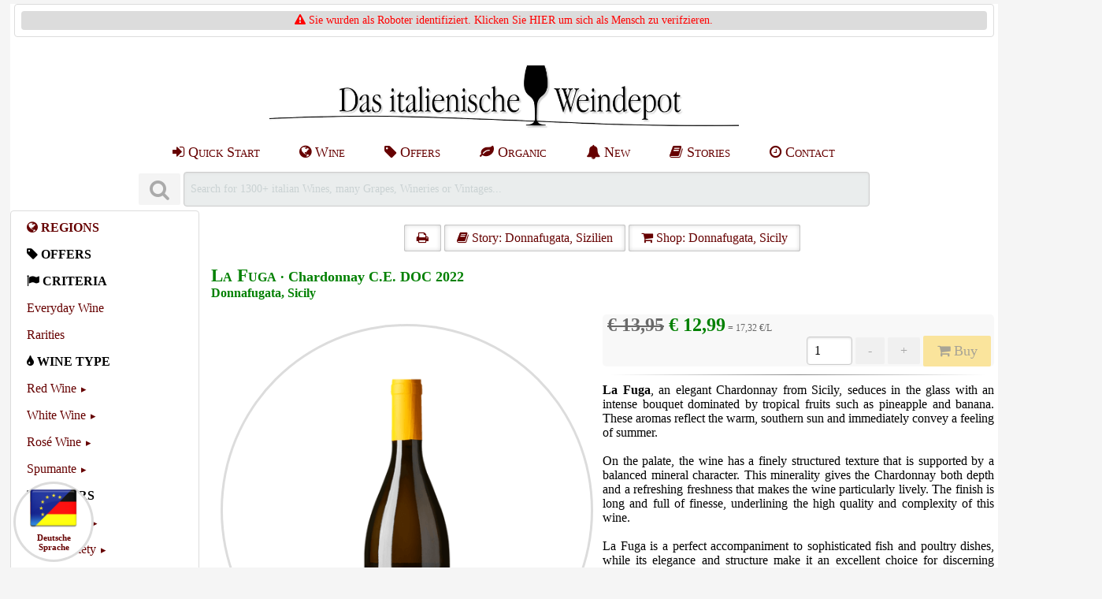

--- FILE ---
content_type: text/html; charset=utf-8
request_url: https://www.gerardo.de/en/wein/donnafugata/chardonnay-la-fuga--.php
body_size: 11826
content:
<!DOCTYPE html>
<html lang="en">
	<head>
		<title>&acute;La Fuga&acute; &middot; Chardonnay C.E. DOC 2022 buy at Gerardo [en]</title>
<meta name="DESCRIPTION" content="La Fuga &middot; Chardonnay C.E. DOC 2022 | Donnafugata, Sizilien Buy wine from Italy online at Das italienische Weindepot: 1,200+ top wines, prosecco,...">
<meta name="author" content="Tobias Strunz">
<meta name="generator" content="Tobias Strunz">
<meta name="viewport" content="width=device-width, initial-scale=1.0">
<meta name="revisit-after" content="5 days">
<meta name="cache-control" content="no-cache">
<meta name="distributon" content="global">
<meta name="copyright" content="Tobias Strunz, Das italienische Weindepot (www.gerardo.de)">
<meta name="page-topic" content="Wein, Italien, Shop, Versand, Gerardo, Prosecco, Grappa, Olivenoel">
<meta name="expires" content="-1">
<meta http-equiv="content-type" content="text/html; charset=UTF-8">
<meta name="language" content="en">
<meta name="ROBOTS" content="INDEX, FOLLOW">
<link rel="alternate" hreflang="de" href="https://www.gerardo.de/wein/donnafugata/chardonnay-la-fuga--.php">
<link rel="alternate" hreflang="en" href="https://www.gerardo.de/en/wein/donnafugata/chardonnay-la-fuga--.php">
<link rel="canonical" href="https://www.gerardo.de/en/wein/donnafugata/chardonnay-la-fuga--.php">
<link rel="P3Pv1" href="/w3c/p3p.xml">
<link rel="preload font" href="/pages/css/font-awesome/fonts/fontawesome-webfont.woff2?v=4.7.0" as="font" type="font/woff2" crossorigin> 
<link rel="preload" href="/pages/css/pure-min.css" as="style">
<link rel="preload" href="/pages/css/font-awesome/css/font-awesome.min.css" as="style">
<link rel="preload" href="/pages/css/iwd_style.min.css" as="style">
<link rel="preload" href="/pages/javascript/iwd_script.min.js" as="script">
<link rel="stylesheet" href="/pages/css/pure-min.css">
<link rel="stylesheet" href="/pages/css/font-awesome/css/font-awesome.min.css">
<link rel="stylesheet" href="/pages/css/iwd_style.min.css" type="text/css">
<script nonce="675cbc03a2c4309936ae356df74b8234" src="/pages/javascript/iwd_script.min.js"></script>
<link rel="stylesheet" href="/pages/css/grids-responsive-min.css" type="text/css">
<link rel="apple-touch-icon" href="/apple-touch-icon.png"/><link rel="apple-touch-icon" href="/apple-touch-icon-precomposed.png"/><link rel="SHORTCUT ICON" href="/favicon.ico">
<script type="application/ld+json">
{
      "@context": "https://schema.org/",
      "@type": "AggregateRating",
      "ratingValue": "4.9854266030737",
      "bestRating": "5",
      "ratingCount": "3774",
      "itemReviewed": {
        	"@type": "LocalBusiness",
        	"@id": "https://www.gerardo.de",
        	"name": "Das italienische Weindepot, Tobias Gerhard Strunz",
        	"url": "https://www.gerardo.de",
        	"priceRange": "$",
        	"telephone": "+49 (0)8802 - 906005",
      	"address": {
        		"@type": "PostalAddress",
        		"streetAddress": "Weidenstr. 2a",
        		"addressLocality": "Huglfing",
        		"postalCode": "82386",
        		"addressCountry": "DE" }
      	}
      }
}
</script>

	</head>
	<body>
		<div id="wrapper">
			<header>
				<div class="pure-g tb iwd-print"><div class="pure-u-24-24 th"><span style="color: red;"><i class="fa fa-warning fa-1x"></i></span><a href="https://www.gerardo.de?nobot=1"><font color="red"> Sie wurden als Roboter identifiziert. Klicken Sie HIER um sich als Mensch zu verifzieren.</font></a></div></div><br><a href="https://www.gerardo.de/en/#top"><img src="https://www.gerardo.de/media/images/logo/weindepot_logo.jpg"   srcset="" title="Das italienische Weindepot" id="" alt="Das italienische Weindepot" class="logo-image"  width="564"  height="87">
</a>
<br>
<div class="pure-menu pure-menu-horizontal hidemedium" style="overflow:hidden;">
<ul class="pure-menu-list" style="margin:auto;">
<li class="pure-menu-item tab1"><a title="Schnelleinstieg" href="https://www.gerardo.de/en/aktion/alltagswein.php" class="pure-menu-link"><i class="fa fa-sign-in"></i> Quick Start</a></li>
<li class="pure-menu-item tab1"><a title="Wein aus Italien" href="https://www.gerardo.de/en/region/italien.php" class="pure-menu-link"><i class="fa fa-globe"></i> Wine</a></li>
<li class="pure-menu-item tab1"><a title="Wein Angebote" href="https://www.gerardo.de/en/angebote/wein-angebote.php" class="pure-menu-link"><i class="fa fa-tag"></i> Offers</a></li>
<li class="pure-menu-item tab1"><a title="Bio Wein" href="https://www.gerardo.de/en/bio/bio-wein.php" class="pure-menu-link"><i class="fa fa-leaf"></i> Organic</a></li>
<li class="pure-menu-item tab1"><a title="Neues" href="https://www.gerardo.de/en/info/news.php" class="pure-menu-link"><i class="fa fa-bell"></i> New</a></li>
<li class="pure-menu-item tab1"><a title="Stories" href="https://www.gerardo.de/en/blog/index.php" class="pure-menu-link"><i class="fa fa-book"></i> Stories</a></li>
<li class="pure-menu-item tab1"><a title="Kontakt" href="https://www.gerardo.de/en/info/kontakt.php" class="pure-menu-link"><i class="fa fa-clock-o"></i> Contact</a></li>
</ul>
</div>
<div style="margin: 0 auto; padding: 5px;"><form class="pure-form" style="display: inline;" accept-charset="UTF-8" method="get" action="/info/suchergebnis.php" onsubmit="searchShowResult();"><dfn class="tooltip" data-tooltip="SEARCH
As search term enter wine name, winery, grape variety or region in whole or in part. Please note the spelling.

&middot; You will get the best results with single search terms (e.g. Cabernet, Pfefferer, Lugana...)

&middot; It is sufficient to enter the first letters of a wine, winery or grape variety.

&middot; We will also suggest categories matching your search (e.g. the overview page of a winery)."><button disabled type="submit" aria-label="Suchen" class="button-small pure-button"><i class="fa fa-search fa-2x"></i></button>&nbsp;</dfn><input class="iwd-search-form-input" autocomplete="off" aria-label="Suchen" maxlength="250" name="s" id="searchslot" tabindex="0" label="searchslot" disabled onkeyup="searchShowResult('en');" value="Search for 1300+ italian Wines, many Grapes, Wineries or Vintages..." onfocus="searchClearResult();" ></form><div id="livesearch" class="search-live" tabindex="1"></div></div>
			</header>
			<nav>
				<div id="nav" class="t8"><div class="pure-menu custom-restricted-width">
<ul class="pure-menu-list c-black">
<li class="pure-menu-item "><a href="https://www.gerardo.de/en/region/index.php" title="Regions" class="pure-menu-link c-black"><i class="fa fa-globe "></i>&nbsp;<span style="font-weight: bold;">REGIONS</span></a></li>
<ul class="pure-menu-children t8">
</ul>
</li>
<li class="pure-menu-item "><span class="pure-menu-link c-black"><i class="fa fa-tag "></i>&nbsp;<span style="font-weight: bold;">OFFERS</span></span></li>
<ul class="pure-menu-children t8">
</ul>
</li>
<li class="pure-menu-item "><span class="pure-menu-link c-black"><i class="fa fa-flag "></i>&nbsp;<span style="font-weight: bold;">CRITERIA</span></span></li>
<li class="pure-menu-item "><a href="https://www.gerardo.de/en/aktion/alltagswein.php" title="Everyday Wine" class="pure-menu-link c-black">Everyday Wine</a></li>
<li class="pure-menu-item "><a href="https://www.gerardo.de/en/aktion/wein-raritaeten.php" title="Rarities" class="pure-menu-link c-black">Rarities</a></li>
<li class="pure-menu-item "><span class="pure-menu-link c-black"><i class="fa fa-tint "></i>&nbsp;<span style="font-weight: bold;">WINE TYPE</span></span></li>
<li class="pure-menu-item pure-menu-has-children pure-menu-allow-hover ">
<a href="https://www.gerardo.de/en/rotwein/index.php" title="Red Wine" class="pure-menu-link c-black">Red Wine</a>
<ul class="pure-menu-children t8">
</ul>
</li>
<li class="pure-menu-item pure-menu-has-children pure-menu-allow-hover ">
<a href="https://www.gerardo.de/en/weisswein/index.php" title="White Wine" class="pure-menu-link c-black">White Wine</a>
<ul class="pure-menu-children t8">
</ul>
</li>
<li class="pure-menu-item pure-menu-has-children pure-menu-allow-hover ">
<a href="https://www.gerardo.de/en/rosato/index.php" title="Ros&eacute; Wine" class="pure-menu-link c-black">Ros&eacute; Wine</a>
<ul class="pure-menu-children t8">
</ul>
</li>
<li class="pure-menu-item pure-menu-has-children pure-menu-allow-hover ">
<a href="https://www.gerardo.de/en/spumante/index.php" title="Spumante" class="pure-menu-link c-black">Spumante</a>
<ul class="pure-menu-children t8">
</ul>
</li>
<ul class="pure-menu-children t8">
</ul>
</li>
<li class="pure-menu-item "><span class="pure-menu-link c-black"><i class="fa fa-filter "></i>&nbsp;<span style="font-weight: bold;">FILTERS</span></span></li>
<li class="pure-menu-item pure-menu-has-children pure-menu-allow-hover ">
<a href="https://www.gerardo.de/en/preis/index.php" title="Price Range" class="pure-menu-link c-black">Price Range</a>
<ul class="pure-menu-children t8">
</ul>
</li>
<li class="pure-menu-item pure-menu-has-children pure-menu-allow-hover ">
<a href="https://www.gerardo.de/en/rebsorte/index.php" title="Grape Variety" class="pure-menu-link c-black">Grape Variety</a>
<ul class="pure-menu-children t8">
</ul>
</li>
<li class="pure-menu-item pure-menu-has-children pure-menu-allow-hover ">
<a href="https://www.gerardo.de/en/klassiker/index.php" title="Wine Classics" class="pure-menu-link c-black">Wine Classics</a>
<ul class="pure-menu-children t8">
</ul>
</li>
<li class="pure-menu-item pure-menu-has-children pure-menu-allow-hover ">
<a href="https://www.gerardo.de/en/jahrgang/index.php" title="Vintage" class="pure-menu-link c-black">Vintage</a>
<ul class="pure-menu-children t8">
</ul>
</li>
<li class="pure-menu-item pure-menu-has-children pure-menu-allow-hover ">
<a href="https://www.gerardo.de/en/bio/index.php" title="Organic Wine" class="pure-menu-link c-black">Organic Wine</a>
<ul class="pure-menu-children t8">
</ul>
</li>
<li class="pure-menu-item pure-menu-has-children pure-menu-allow-hover ">
<a href="https://www.gerardo.de/en/geschmack/index.php" title="Taste" class="pure-menu-link c-black">Taste</a>
<ul class="pure-menu-children t8">
</ul>
</li>
<li class="pure-menu-item "><span class="pure-menu-link c-black"><i class="fa fa-arrows-v "></i>&nbsp;<span style="font-weight: bold;">FORMATS</span></span></li>
<li class="pure-menu-item "><a href="https://www.gerardo.de/en/magnum/literflasche.php" title="Litre bottles" class="pure-menu-link c-black">Litre bottles</a></li>
<li class="pure-menu-item "><a href="https://www.gerardo.de/en/magnum/index.php" title="Magnum bottles" class="pure-menu-link c-black">Magnum bottles</a></li>
<li class="pure-menu-item "><span class="pure-menu-link c-black"><i class="fa fa-gift "></i>&nbsp;<span style="font-weight: bold;">PRESENTS</span></span></li>
<li class="pure-menu-item "><a href="https://www.gerardo.de/en/geschenke/gutscheine.php" title="Gift Vouchers" class="pure-menu-link c-black">Gift Vouchers</a></li>
<li class="pure-menu-item pure-menu-has-children pure-menu-allow-hover ">
<a href="https://www.gerardo.de/en/geschenke/index.php" title="Presents" class="pure-menu-link c-black">Presents</a>
<ul class="pure-menu-children t8">
</ul>
</li>
<ul class="pure-menu-children t8">
</ul>
</li>
<li class="pure-menu-item "><span class="pure-menu-link c-black"><i class="fa fa-cutlery "></i>&nbsp;<span style="font-weight: bold;">DELICACIES</span></span></li>
<li class="pure-menu-item pure-menu-has-children pure-menu-allow-hover ">
<a href="https://www.gerardo.de/en/feinkost/index.php" title="Delicacies" class="pure-menu-link c-black">Delicacies</a>
<ul class="pure-menu-children t8">
</ul>
</li>
<li class="pure-menu-item "><a href="https://www.gerardo.de/en/olio/index.php" title="Oliven&ouml;l" class="pure-menu-link c-black">Oliven&ouml;l</a></li>
<li class="pure-menu-item "><a href="https://www.gerardo.de/en/aceto/index.php" title="Aceto Balsamico" class="pure-menu-link c-black">Aceto Balsamico</a></li>
<li class="pure-menu-item "><a href="https://www.gerardo.de/en/grappa/index.php" title="DISTILLATES" class="pure-menu-link c-black"><i class="fa fa-tint "></i>&nbsp;<span style="font-weight: bold;">DISTILLATES</span></a></li>
<ul class="pure-menu-children t8">
</ul>
</li>
<ul class="pure-menu-children t8">
</ul>
</li>
</ul>
</div>
<br>
<div class="center"><dfn class="tooltip" data-tooltip="CUSTOMER ORIENTED
We stand for the freshness and quality of our products. However, we also know that occasional complaints are unavoidable.

&middot;The satisfaction of our customers is of utmost importance to us. Therefore, we make every effort to solve any trouble as quickly as possible and to your satisfaction in an accommodating and uncomplicated manner.

&middot;Our customers enjoy an extended right of withdrawal of 2 months.

&middot;We solve any complaints quickly and without complications."><img src="https://www.gerardo.de/media/images/badges/badge_garantie.png" alt="Kundenorientiert" loading="lazy" width="84" height="84"></dfn>&nbsp;<dfn class="tooltip" data-tooltip="45+ YEARS ON THE MARKET
The Italian Wine Depot has been specializing in the trade of wine, spirits and delicatessen from Italy since 1978. We enjoy an excellent reputation among our customers and producers.

Customer service, goodwill, reliability, speed of delivery and safe packaging have been our strengths for decades."><img src="https://www.gerardo.de/media/images/badges/badge_45_jahre.png" alt="45+ Jahre am Markt" loading="lazy" width="84" height="84"></dfn></div><div class="center"><dfn class="tooltip" data-tooltip="HIGH SECURITY
A strict security code guarantees our customers the greatest possible protection when shopping online and complies with the European Data Protection Regulation (DS-GVO) and German data protection law.

&middot; Our website is fully SSL secured (True Business ID). Data transmission is encrypted to our registered and validated company.

&middot; We use only functional cookies, do not integrate any third-party program code and never share your personal data (only for the purpose of order processing).

&middot; All input forms as well as form data are tamper-proof. Shopping carts are securely managed on the server side.

&middot; We store only a minimum of personal data."><img src="https://www.gerardo.de/media/images/badges/badge_sicher.png" alt="100% Sicherheit" loading="lazy" width="84" height="84"></dfn>&nbsp;<dfn class="tooltip" data-tooltip="EASY TO USE
We deliberately set on a clear and simple online store which is easy to handle:

&middot; Use the search function to search for wines, wineries, grape varieties or vintages.

&middot; The navigation menu also allows you to browse through the offer, filtered and sorted by regions, wineries, offers, vintages and price ranges.

&middot; The registration for new customers is compact and clear. The data collected has been reduced to a minimum. You can choose to ship to a different address, select different payment methods and any additional options.

&middot; Regular customers register by email address and shipping is basically to your stored home address. You can also specify another address and switch between them.

&middot; We deliberately avoid complicated additional functions to keep the process as simple as possible. This increases clarity and data security - because it's all about good wine!"><img src="https://www.gerardo.de/media/images/badges/badge_einfach.png" alt="Einfache Bedienung" loading="lazy" width="84" height="84"></dfn></div><div class="center"><dfn class="tooltip" data-tooltip="The Italian Wine Depot operates a climate-controlled wine warehouse:

&middot; We keep an extensive and well stocked wine inventory for our customers. All products displayed in the online store are available for delivery.

&middot; Our wines are stored year-round in a climate-controlled environment.

&middot; The wines are stored vibration-free and protected from sunlight.

&middot; You can visit us and our wine warehouse and see for yourself our expertise, storage conditions and wine selection on site."><img src="https://www.gerardo.de/media/images/badges/badge_temperature.png" alt="Klimatisiertes Lager" loading="lazy" width="84" height="84"></dfn>&nbsp;<dfn class="tooltip" data-tooltip="RESOURCE FRIENDLY SHIPPING
We are committed to resources protection in the mail order business:

&middot; We do not send large packages but divide your shipment into several, smaller packages. This makes handling easier for our customers and parcel service providers alike.

&middot; Our packages are delivered at the highest possible speed. This prevents long transit times for the high-quality contents.

&middot; Our packages are assembled using as much recycled material as possible."><img src="https://www.gerardo.de/media/images/badges/badge_box.png" alt="Nachhaltiger Versand" loading="lazy" width="84" height="84"></dfn></div></div>

			</nav>
			<article>
				<div itemscope itemtype="http://schema.org/Product">
<meta itemprop="name" content="&acute;La Fuga&acute; &middot; Chardonnay C.E. DOC 2022" />
<meta itemprop="image" content="https://www.gerardo.de/media/product_icons/donnafugata/iwd_donnafugata_la_fugha.png" />
<meta itemprop="description" content="La Fuga, ein eleganter Chardonnay aus Sizilien, verführt im Glas mit einem intensiven Bouquet, das von tropischen Früchten wie Ananas und Banane dominiert wird. Diese Aromen spiegeln die warme, südliche Sonne wider und vermitteln sofort ein Gefühl von Sommer.Am Gaumen zeigt sich der Wein mit einer fein strukturierten Textur, die durch einen ausgewogenen mineralischen Charakter unterstützt wird. Diese Mineralität verleiht dem Chardonnay sowohl Tiefe als auch eine erfrischende Frische, die den Wein besonders lebendig macht. Der Abgang ist lang und finessenreich, was die hohe Qualität und Komplexität dieses Weins unterstreicht.La Fuga ist ein perfekter Begleiter für gehobene Fisch- und Geflügelgerichte, wobei seine Eleganz und Struktur ihn zu einer ausgezeichneten Wahl für anspruchsvolle Gaumen machen. - &acute;Gerardo&acute;" />
<span itemprop="brand" itemtype="https://schema.org/Brand" itemscope/>
<meta itemprop="name" content="Donnafugata, Sizilien" />
</span>
<meta itemprop="itemCondition" content="http://schema.org/NewCondition"/>
<meta itemprop="sku" content="1905860386" />
<meta itemprop="aggregateRating" content="" />
<meta itemprop="review" content="" />
<meta itemprop="gtin" content="8000852005361" />
<span itemprop="offers" itemscope itemtype="http://schema.org/Offer">
<meta itemprop="price" content="12.99" />
<meta itemprop="priceCurrency" content="EUR" />
<meta itemprop="priceValidUntil" content="2026-11-10" />
<meta itemprop="availability" content="http://schema.org/InStock"/>
<meta itemprop="url" content="https://www.gerardo.de/en/wein/donnafugata/chardonnay-la-fuga--.php" />
</span></div><div style="float:left; text-align:justify;">
<div class="iwd-print" style="text-align:center;"><br>
<a class="pure-button pure-button-active  " href="javascript:window.print()"    title=""><i class="fa fa-print"></i> </a> <a class="pure-button pure-button-active  " href="https://www.gerardo.de/en/wein/donnafugata/index.php"    title=""><i class="fa fa-book"></i> Story: Donnafugata, Sizilien</a> <a class="pure-button pure-button-active  " href="https://www.gerardo.de/en/weingut/donnafugata.php"    title=""><i class="fa fa-shopping-cart"></i> Shop: Donnafugata, Sicily</a> </div>
<br>

<h1><span style="font-weight: bold; color: green;"><span style="font-variant: small-caps; font-size: 125%;">La Fuga</span> &middot; Chardonnay C.E. DOC 2022</span></h1>
<br><span class="hidesmall" style="font-weight: bold; color: green;"><a href="https://www.gerardo.de/en/weingut/donnafugata.php" title="Donnafugata, Sicily" style="font-weight: bold; color: green;">Donnafugata, Sicily</a></span><br><br>
<div class="pure-g"><div class="pure-u-1 pure-u-md-1-2"><div class="detail-icon-container" onmousedown='return false;' onselectstart='return false;' oncontextmenu='return false;'><div class="detail-circle"><img src="https://www.gerardo.de/media/product_icons_google/donnafugata/iwd_donnafugata_la_fugha.png"   srcset="" title="&acute;La Fuga&acute; &middot; Chardonnay C.E. DOC 2022, Donnafugata, Sicily" id="product0" alt="&acute;La Fuga&acute; &middot; Chardonnay C.E. DOC 2022, Donnafugata, Sicily" class="detail-image "  width="512"  height="512">
</div></div></div><div class="pure-u-1 pure-u-md-1-2"><div style="width:100%; min-height:40px; background-color:#F8F8F8; border-radius:5px;"><span><span class="pricetag-big" style="color: green;">&nbsp;<span style="text-decoration: line-through; color:#696969;">&euro; 13,95</span> <b><span >&euro; 12,99</span></b><span class="pricetag-small"> =  17,32 &euro;/L</span></span></span><span class="iwd-print">
<form class="pure-form" action="/en/wein/donnafugata/chardonnay-la-fuga--.php#0_anchor"" method="post" name="productform" style="text-align:right; vertical-align: middle;">
<input type="hidden" name="rti" value="600114758"><input type="hidden" name="pnm" value="&acute;La Fuga&acute; &middot; Chardonnay C.E. DOC 2022"><input type="hidden" name="put" value="Donnafugata, Sicily"><input type="hidden" name="ptp" value="4"><input type="hidden" name="pcl" value="22"><input type="hidden" name="pli" value="donnafugata/chardonnay-la-fuga--"><input type="hidden" name="pim" value="donnafugata/iwd_donnafugata_la_fugha.png"><input type="hidden" name="plm" value="120"><input type="hidden" name="pp1" value="12.99"><input type="hidden" name="pp2" value="0"><input type="hidden" name="pp3" value="0"><input type="hidden" name="pp4" value="0"><input type="hidden" name="pp5" value="0"><input type="hidden" name="vbc" value="0"><input type="hidden" name="pwt" value="750"><input type="number" aria-label="Anzahl" inputmode="numeric" id="addToCart0" name="pam" min="1" max="120" step="1" value="1" autocomplete="off"><input type="hidden" name="action" value="">&nbsp;<button type='button' onClick='removeFromCart("addToCart0", 1);' class="pure-button  " disabled > -</button>&nbsp;<button type='button' onClick='addToCart("addToCart0", 1, 120);' class="pure-button  " disabled > +</button><input type="hidden" name="cks" value="dd1d">&nbsp;<button class="pure-button button-buy button-large" onclick="this.form.action.value = this.value"  disabled name="Kaufen" aria-label="Kaufen" value="In den Warenkorb"><i class="fa fa-shopping-cart"></i> Buy</button>&nbsp;</form>
</span>
</div><hr><span  onmousedown='return false;' onselectstart='return false;' oncontextmenu='return false;'><b>La Fuga</b>, an elegant Chardonnay from Sicily, seduces in the glass with an intense bouquet dominated by tropical fruits such as pineapple and banana. These aromas reflect the warm, southern sun and immediately convey a feeling of summer.<br><br>On the palate, the wine has a finely structured texture that is supported by a balanced mineral character. This minerality gives the Chardonnay both depth and a refreshing freshness that makes the wine particularly lively. The finish is long and full of finesse, underlining the high quality and complexity of this wine.<br><br>La Fuga is a perfect accompaniment to sophisticated fish and poultry dishes, while its elegance and structure make it an excellent choice for discerning palates. - <span style="font-variant: small-caps; font-size: 100%; color: #4d4d4d;">Gerardo</span> <span style="font-variant: small-caps; font-size: 50%; color: #4d4d4d;">[TS10/23]</span></span><div class="iwd-print"><br><i class="fa fa-info-circle"></i><i> The vintage in the product title text is binding.</i><br><i class="fa fa-info-circle "></i> <i>The strike price shows the lowest price of the last 30 days.</i><br><br></div></div></div><table width="100%" class="pure-table pure-table-horizontal product-table infotag iwd-print" style="overflow-x:scroll; text-align:center;" ><tbody><tr><td><i class="fa fa-arrows-v "></i> 0,75-L</td><td>Price incl. VAT (DE)</td><td>&nbsp;<dfn class="tooltip" data-tooltip="SHIPPING
One flat shipping rate per order, regardless of merchandise value or quantity.
&middot; Safe & Clean Packed.
&middot; Shipping is in small packages.
&middot; Delivery within 3-8 working days (EU).
&middot; Delivery within 2-4 working days (DE).
(From receipt of order or payment in advance)"><i class="fa fa-truck fa-lg" style="color: #8A0808;"></i></dfn>&nbsp;plus <a href="/en/info/versand.php" rel="nofollow">Shipping</a></td><td>&nbsp;<dfn class="tooltip" data-tooltip="CONTAINS SULPHITES
Sulphites are naturally present in every wine in small amounts. They are also added during winemaking to prevent the wine from fermenting and turning into vinegar. Sulfites are sulfur compounds and have an antioxidant and antimicrobial effect."><i class="fa fa-plus-circle fa-lg" style="color: #8A0808;"></i></dfn>&nbsp;contains Sulfites</td><td>&nbsp;<dfn class="tooltip" data-tooltip="ENJOY ALCOHOL IN MODERATION
Alcohol should always be enjoyed in moderation. Our wines are valuable natural products where enjoyment and the appreciation of a high-quality drink are in the foreground, not the intoxicating effect. We sell alcohol exclusively to persons of legal age."><i class="fa fa-tint fa-lg" style="color: #8A0808;"></i></dfn>&nbsp; <a href='https://www.gerardo.de/en//blog/weindepot/massvoller-alkoholkonsum.php' rel='nofollow'>13,5 % Vol.</a></td><td>&nbsp;<dfn class="tooltip" data-tooltip="AIR CONDITIONED STORAGE
Our products are stored
in a climate-controlled environment all year round."><i class="fa fa-thermometer-1 fa-lg" style="color: #8A0808;"></i></dfn>&nbsp;</td><td><span style="color:green"><i class="fa fa-check fa-lg"></i> in stock</span></td></tr></tbody></table><br><span class="iwd-print">
<img class="iwd-teaser pure-img" src="https://www.gerardo.de/media/teaser/weingut/teaser_weingut_donnafugata.jpg" alt="&acute;La Fuga&acute; &middot; Chardonnay C.E. DOC 2022">
<span class="s3" style="float: right;">&#169; <a href="http://www.donnafugata.it" target="_blank" rel="nofollow">www.donnafugata.it</a></span><br><br></span>
<div class="pure-u-1 iwd-print"><div class="j1 t13 iwd-print" onmousedown='return false;' onselectstart='return false;' oncontextmenu='return false;'>&nbsp;<dfn class="tooltip" data-tooltip="Who was Gerardo?
Gerardo (&dagger;) was the founder of 'The Italian Wine Depot' (www.gerardo.de) and led the company in the first generation for more than 40 years. A large part of our texts and tasting notes can be traced back to him to this day.Today, Gerardo's son Tobias updates and corrects the tasting notes. This can be recognized by the abbreviation 'TS' at the end of each text."><i class="fa fa-info-circle fa-lg" style="color: #8A0808;"></i></dfn>&nbsp;<span style="font-variant: small-caps; font-size: 125%; color: #4d4d4d;">Gerardo's Notes:</span> <b>Donnafugata's La Fuga Chardonnay Sicilia</b> is the result of a conscious new beginning - the name refers to the founding idea of co-founder Gabriella Anca Rallo, who “escaped” from her former life to devote all her energy to shaping Sicilian viticulture. The vines grow in the rolling hills of Contessa Entellina in southwestern Sicily on calcareous and clayey soils, accompanied by the wind and characteristic temperature fluctuations between day and night - a terroir that produces both freshness and refinement. The grapes are harvested by hand in the early hours of the morning; classic strong oak aging is avoided in order to allow the varietal clarity of Chardonnay and the distinctiveness of its origin to come to the fore.<br><br>In the glass, La Fuga presents itself in a light straw yellow with greenish reflections, visually announcing its lightness and stylistic confidence. The nose reveals notes of white peach, yellow melon, and fresh citrus zest, accompanied by hints of orange blossom and a subtle touch of vanilla—complemented by an underlying minerality reminiscent of damp chalky soil. On the palate, the wine has a smooth texture with a clear structure, lively freshness, and a salty-mineral finish—instead of lush opulence, it captivates with elegance and precision. This Chardonnay pairs well with risottos with vegetables or seafood, grilled chicken with herbs, or stylishly as an aperitif.</div></div><hr><table width="100%" class="pure-table  product-table " style="overflow-x:scroll; text-align:left;" onmousedown='return false;' onselectstart='return false;' oncontextmenu='return false;'><thead><tr><th colspan="99"><span class="pure-menu-item"><i class="fa fa-file-o fa-1x"></i> Content information</span></th></tr></thead><tbody><tr><td><i>Product name</i></td><td><u><a href="https://www.gerardo.de/en/wein/donnafugata/chardonnay-la-fuga--.php">&acute;La Fuga&acute; &middot; Chardonnay C.E. DOC 2022, Donnafugata, Sicily</a></u></td></tr><tr><td><i>Origin</i></td><td><u><a href='https://www.gerardo.de/en/region/sizilien.php'>Sicily</a></u> / Marsala / <u><a href='https://www.gerardo.de/en/region/italien.php'><u><a href='https://www.gerardo.de/en/region/index.php'>Italy</a></u></a></u></td></tr><tr><td><i>Producer</i></td><td><u><a href="https://www.gerardo.de/en/weingut/donnafugata.php">Donnafugata srl, Via S. Lipari 18, I-91025 Marsala (TP), Italien</a></u></td></tr><tr><td><i>Alcohol</i></td><td>13,5 % Vol.</td></tr><tr><td><i>Grape Variety</i></td><td>100% <u><a href='https://www.gerardo.de/en/rebsorte/chardonnay.php'>Chardonnay</a></u></td></tr><tr><td><i>Aging</i></td><td>Edelstahltank</td></tr><tr><td><i>Storage potential</i></td><td>2028+</td></tr><tr><td><i>Serving temperature</i></td><td>10-12 &deg; C.</td></tr><tr><td><i>Closure Type</i></td><td>Kork</td></tr><tr></tr><tr><td><i>Product type</i></td><td><a href="https://www.gerardo.de/en/weisswein/index" style="text-decoration: underline;">Dry Whitewine</a></td></tr><tr></tr><tr><td><i>Contents</i></td><td>0,75-L Bottle</td></tr><tr><td><i>Additives subject to declaration / Allergens</i></td><td>Contains sulfites</td></tr></tbody></table><br><table width="100%" class="pure-table  product-table " style="overflow-x:scroll; text-align:left;" onmousedown='return false;' onselectstart='return false;' oncontextmenu='return false;'><thead><tr><th colspan="99"><span class="pure-menu-item"><i class="fa fa-file-o fa-1x"></i> Food information</span></th></tr></thead><tbody><tr><td><i>100 ml contain on average</i></td><td></td></tr><tr><td><i>Contains minor amounts of</i></td><td> fat, saturated fat, protein and salt</td></tr><tr><td><i>Caloric value</i></td><td>328 kJ (79 kcal)</td></tr><tr><td><i>Carbohydrates</i></td><td>0g</td></tr><tr><td><i>thereof Sugar</i></td><td>0g</td></tr><tr><td><i>List of ingredients</i></td><td>Trauben</td></tr><tr><td><i>Stabilizers</i></td><td>...</td></tr><tr><td><i>Antioxidants</i></td><td>...</td></tr><tr><td><i>Preservatives</i></td><td>Sulfite</td></tr></tbody></table> <a href="https://www.gerardo.de/en/blog/weindepot/wein-naehrwerte.php" target="_blank"><i class='s3'>&middot; according to EU regulation 2021/2117 as of 8.12.2023</i> <i class="fa fa-info-circle "></i></a><br><br><table width="100%" class="pure-table  product-table " style="overflow-x:scroll; text-align:left;" onmousedown='return false;' onselectstart='return false;' oncontextmenu='return false;'><thead><tr><th colspan="99"><span class="pure-menu-item"><i class="fa fa-file-o fa-1x"></i> Profile</span></th></tr></thead><tbody><tr><td><i class="fa fa-mortar-board "></i> <i>Name</i></td><td><a href="https://www.gerardo.de/en/weingut/donnafugata">Donnafugata</a></td></tr><tr><td><i class="fa fa-globe "></i> <i>Region</i></td><td>Sicily</td></tr><tr><td><i class="fa fa-calendar-o "></i> <i>Founding Year</i></td><td>1983</td></tr><tr><td><i class="fa fa-user "></i> <i>Owner</i></td><td>Rallo Family</td></tr><tr><td><i class="fa fa-user "></i> <i>Oenologist</i></td><td>Antonio Rallo</td></tr><tr><td><i class="fa fa-area-chart "></i> <i>Annual Production (Btls)</i></td><td>2.500.000</td></tr><tr><td><i class="fa fa-map-o "></i> <i>Vineyard Area (Hectare)</i></td><td>338</td></tr><tr><td><i class="fa fa-handshake-o "></i> <i>Additional Purchase</i></td><td>20%</td></tr><tr><td><i class="fa fa-leaf "></i> <i>Cultivation</i></td><td>Conventional</td></tr><tr><td><i class="fa fa-star-half-full "></i> <i>Grape Varieties</i></td><td>Ansonica, Catarratto, Chardonnay, Fiano, Grecanico, Grillo, Petit Manseng, Sauvignon Blanc, Viognier, Nero D'Avola, Cabernet Sauvignon, Merlot, Syrah, Alicante Bouchet, Pinot Nero, Petit Verdot, Tannat</td></tr><tr><td><i class="fa fa-globe "></i> <i>Terroir</i></td><td>Clay And Calcareous Soils. As Well As On Pantelleria Phosphorus, Potassium And Zinc Soils.</td></tr></tbody></table><br><table width="100%" class="pure-table  product-table " style="overflow-x:scroll; text-align:left;" onmousedown='return false;' onselectstart='return false;' oncontextmenu='return false;'><thead><tr><th colspan="99"><span class="pure-menu-item"><i class="fa fa-file-o fa-1x"></i> Ratings</span></th></tr></thead><tbody><tr><td><i class="fa fa-trophy "></i> <i>Duemilavini</i></td><td>2 Gl&auml;ser (von 3)</td></tr><tr><td><i class="fa fa-trophy "></i> <i>Le Guide De L'Espresso</i></td><td>2 Flaschen (von 5) / 14 Punkte (von 20)</td></tr><tr><td><i class="fa fa-trophy "></i> <i>Gambero Rosso</i></td><td>4 Trauben (von 5)</td></tr><tr><td><i class="fa fa-trophy "></i> <i>I Vini Di Veronelli</i></td><td>2 Sterne (von 3) / 88 Punkte (von 100)</td></tr><tr><td><i class="fa fa-trophy "></i> <i>Luca Maroni</i></td><td>90 Punkte (von 100)</td></tr></tbody></table><i class='s3'>&middot; researched the best awards, these may concern another vintage</i><br><br><table width="100%" class="pure-table  product-table " style="overflow-x:scroll; text-align:left;" onmousedown='return false;' onselectstart='return false;' oncontextmenu='return false;'><thead><tr><th colspan="99"><span class="pure-menu-item"><i class="fa fa-file-o fa-1x"></i> Taste Profile</span></th></tr></thead><tbody><tr><td>Dry, </td></tr></tbody></table><br><table width="100%" class="pure-table  product-table " style="overflow-x:scroll; text-align:left;" onmousedown='return false;' onselectstart='return false;' oncontextmenu='return false;'><thead><tr><th colspan="99"><span class="pure-menu-item"><i class="fa fa-file-o fa-1x"></i> Additional Information</span></th></tr></thead><tbody><tr></tr><tr></tr><tr></tr><tr></tr><tr></tr><tr></tr><tr><td><i>Vintage</i></td><td>The vintage in the product title text is binding.</td></tr><tr><td><i>Special Offer</i></td><td>The strike price shows the lowest price of the last 30 days.</td></tr><tr></tr></tbody></table><br><table width="100%" class="pure-table  product-table iwd-print" style="overflow-x:scroll; text-align:left;" ><thead><tr><th colspan="99"><span class="pure-menu-item"><i class="fa fa-hand-o-right fa-1x"></i> Shop: Donnafugata</span></th></tr></thead><tbody><tr><td><div class="search-icon-container"><div class="search-circle"><a href="https://www.gerardo.de/en/wein/donnafugata/etna-rosato--.php" title="&acute;Sul Vulcano&acute; &middot; Etna Rosato DOC 2024, Donnafugata, Sizilien"><img src="/media/product_icons/donnafugata/iwd_donnafugata_etna_rosato.png" class="search-icon" alt="&acute;Sul Vulcano&acute; &middot; Etna Rosato DOC 2024, Donnafugata, Sizilien" onmousedown='return false;' onselectstart='return false;' oncontextmenu='return false;' loading="lazy" width="128" height="128"></a></div></div></td><td>
<h2><a href="https://www.gerardo.de/en/wein/donnafugata/etna-rosato--.php" title="&acute;Sul Vulcano&acute; &middot; Etna Rosato DOC 2024, Donnafugata, Sicily" style="font-weight: bold; color: #DE0000;" ><span style="font-variant: small-caps; font-size: 125%;">Sul Vulcano</span> &middot; Etna Rosato DOC 2024, Donnafugata</a></h2>
<br><span class="hidesmall" style="font-weight: bold; color: #DE0000;"><a href="https://www.gerardo.de/en/weingut/donnafugata.php" title="Donnafugata, Sicily" style="font-weight: bold; color: #DE0000;">Donnafugata, Sicily</a></span><br><span class="pricetag-medium" style="color: #DE0000;">&euro; 21,95</span><br><span class="s3" style="color:#696969;">29,27 &euro;/L</span></td></tr><tr><td><div class="search-icon-container"><div class="search-circle"><a href="https://www.gerardo.de/en/wein/donnafugata/etna-rosso-marchesa.php" title="&acute;Contrada Marchesa&acute; &middot; Etna Rosso DOC 2018, Donnafugata, Sizilien"><img src="/media/product_icons/donnafugata/iwd_donnafugata_etna_rosso_marchesa.png" class="search-icon" alt="&acute;Contrada Marchesa&acute; &middot; Etna Rosso DOC 2018, Donnafugata, Sizilien" onmousedown='return false;' onselectstart='return false;' oncontextmenu='return false;' loading="lazy" width="128" height="128"></a></div></div></td><td>
<h2><a href="https://www.gerardo.de/en/wein/donnafugata/etna-rosso-marchesa.php" title="&acute;Contrada Marchesa&acute; &middot; Etna Rosso DOC 2018, Donnafugata, Sicily" style="font-weight: bold; color: #8b0000;" ><span style="font-variant: small-caps; font-size: 125%;">Contrada Marchesa</span> &middot; Etna Rosso DOC 2018, Donnafugata</a></h2>
<br><span class="hidesmall" style="font-weight: bold; color: #8b0000;"><a href="https://www.gerardo.de/en/weingut/donnafugata.php" title="Donnafugata, Sicily" style="font-weight: bold; color: #8b0000;">Donnafugata, Sicily</a></span><br><span class="pricetag-medium" style="color: #8b0000;">&euro; 52,95</span><br><span class="s3" style="color:#696969;">70,60 &euro;/L</span></td></tr><tr><td><div class="search-icon-container"><div class="search-circle"><a href="https://www.gerardo.de/en/wein/donnafugata/etna-2er-geschenkkarton.php" title="&acute;Sul Vulcano&acute; &middot; 1x Etna Bianco, 1x Etna Rosato (2er Geschenkbox), Donnafugata, Sizilien"><img src="/media/product_icons/donnafugata/iwd_donnafugata_etna_box_1.png" class="search-icon" alt="&acute;Sul Vulcano&acute; &middot; 1x Etna Bianco, 1x Etna Rosato (2er Geschenkbox), Donnafugata, Sizilien" onmousedown='return false;' onselectstart='return false;' oncontextmenu='return false;' loading="lazy" width="128" height="128"></a></div></div></td><td>
<h2><a href="https://www.gerardo.de/en/wein/donnafugata/etna-2er-geschenkkarton.php" title="&acute;Sul Vulcano&acute; &middot; 1x Etna Bianco, 1x Etna Rosato (2er Geschenkbox), Donnafugata, Sicily" style="font-weight: bold; color: #8b0000;" ><span style="font-variant: small-caps; font-size: 125%;">Sul Vulcano</span> &middot; 1x Etna Bianco, 1x Etna Rosato (2er Geschenkbox), Donnafugata</a></h2>
<br><span class="hidesmall" style="font-weight: bold; color: #8b0000;"><a href="https://www.gerardo.de/en/weingut/donnafugata.php" title="Donnafugata, Sicily" style="font-weight: bold; color: #8b0000;">Donnafugata, Sicily</a></span><br><span class="pricetag-medium" style="color: #8b0000;">&euro; 44,00</span><br><span class="s3" style="color:#696969;">29,33 &euro;/L</span></td></tr><tr><td><div class="search-icon-container"><div class="search-circle"><a href="https://www.gerardo.de/en/wein/donnafugata/sur-sur-sicilia-bianco--.php" title="&acute;Sur Sur&acute; &middot; Grillo Sicilia DOC 2024, Donnafugata, Sizilien"><img src="/media/product_icons/donnafugata/iwd_donnafugata_sursur.png" class="search-icon" alt="&acute;Sur Sur&acute; &middot; Grillo Sicilia DOC 2024, Donnafugata, Sizilien" onmousedown='return false;' onselectstart='return false;' oncontextmenu='return false;' loading="lazy" width="128" height="128"></a></div></div></td><td>
<h2><a href="https://www.gerardo.de/en/wein/donnafugata/sur-sur-sicilia-bianco--.php" title="&acute;Sur Sur&acute; &middot; Grillo Sicilia DOC 2024, Donnafugata, Sicily" style="font-weight: bold; color: green;" ><span style="font-variant: small-caps; font-size: 125%;">Sur Sur</span> &middot; Grillo Sicilia DOC 2024, Donnafugata</a></h2>
<br><span class="hidesmall" style="font-weight: bold; color: green;"><a href="https://www.gerardo.de/en/weingut/donnafugata.php" title="Donnafugata, Sicily" style="font-weight: bold; color: green;">Donnafugata, Sicily</a></span><br><span class="pricetag-medium" style="color: green;">&euro; 12,95</span><br><span class="s3" style="color:#696969;">17,27 &euro;/L</span></td></tr><tr><td><div class="search-icon-container"><div class="search-circle"><a href="https://www.gerardo.de/en/wein/donnafugata/mille-e-una-notte-magnum.php" title="&acute;Mille e una Notte&acute; &middot; Contessa Entellina MAGNUM DOC 2019 (1er Holzkiste), Donnafugata, Sizilien"><img src="/media/product_icons/donnafugata/iwd_donnafugata_mille_e_una_notte_magnum.png" class="search-icon" alt="&acute;Mille e una Notte&acute; &middot; Contessa Entellina MAGNUM DOC 2019 (1er Holzkiste), Donnafugata, Sizilien" onmousedown='return false;' onselectstart='return false;' oncontextmenu='return false;' loading="lazy" width="128" height="128"></a></div></div></td><td>
<h2><a href="https://www.gerardo.de/en/wein/donnafugata/mille-e-una-notte-magnum.php" title="&acute;Mille e una Notte&acute; &middot; Contessa Entellina MAGNUM DOC 2019 (1er Holzkiste), Donnafugata, Sicily" style="font-weight: bold; color: #8b0000;" ><span style="font-variant: small-caps; font-size: 125%;">Mille e una Notte</span> &middot; Contessa Entellina MAGNUM DOC 2019 (1er Holzkiste), Donnafugata</a></h2>
<br><span class="hidesmall" style="font-weight: bold; color: #8b0000;"><a href="https://www.gerardo.de/en/weingut/donnafugata.php" title="Donnafugata, Sicily" style="font-weight: bold; color: #8b0000;">Donnafugata, Sicily</a></span><br><span class="pricetag-medium" style="color: #8b0000;">&euro; 139,95</span><br><span class="s3" style="color:#696969;">93,30 &euro;/L</span></td></tr><tr><td><div class="search-icon-container"><div class="search-circle"><a href="https://www.gerardo.de/en/wein/donnafugata/floramundi-cerasuolo.php" title="&acute;Floramundi&acute; &middot; Cerasuolo di Vittoria DOC 2022, Donnafugata, Sizilien"><img src="/media/product_icons/donnafugata/iwd_donnafugata_floramundi.png" class="search-icon" alt="&acute;Floramundi&acute; &middot; Cerasuolo di Vittoria DOC 2022, Donnafugata, Sizilien" onmousedown='return false;' onselectstart='return false;' oncontextmenu='return false;' loading="lazy" width="128" height="128"></a></div></div></td><td>
<h2><a href="https://www.gerardo.de/en/wein/donnafugata/floramundi-cerasuolo.php" title="&acute;Floramundi&acute; &middot; Cerasuolo di Vittoria DOC 2022, Donnafugata, Sicily" style="font-weight: bold; color: #8b0000;" ><span style="font-variant: small-caps; font-size: 125%;">Floramundi</span> &middot; Cerasuolo di Vittoria DOC 2022, Donnafugata</a></h2>
<br><span class="hidesmall" style="font-weight: bold; color: #8b0000;"><a href="https://www.gerardo.de/en/weingut/donnafugata.php" title="Donnafugata, Sicily" style="font-weight: bold; color: #8b0000;">Donnafugata, Sicily</a></span><br><span class="pricetag-medium" style="color: #8b0000;">&euro; 17,50</span><br><span class="s3" style="color:#696969;">23,33 &euro;/L</span></td></tr></tbody></table><br><span style="margin-left: auto; margin-right: auto; text-align: center;">
<span class="pure-g"><div class="pure-u-1-3"><div class="card-container" onmousedown="return false;" onselectstart="return false;" oncontextmenu="return false;"><a href="https://www.gerardo.de/en/wein/terre-di-giurfo/etna-rosso-nardalici.php"><img src="https://www.gerardo.de/media/iconbar/wein/wein_terre_di_giurfo_etna_rosso_nardalici_offerta.jpg"  loading="lazy" srcset="" title="ETNA ROSSO NARDALICI" id="" alt="ETNA ROSSO NARDALICI" class="card-image pure-img"  width="512"  height="512">
<span class="bottom-center"><span class=""><i class="fa fa-tag "></i> For a short time:</span><br><span class="card-headline">ETNA ROSSO NARDALICI</span><br><span class="hidemedium">Terre di Giurfo, Sicily</span></span></a></div></div><div class="pure-u-1-3"><div class="card-container" onmousedown="return false;" onselectstart="return false;" oncontextmenu="return false;"><a href="https://www.gerardo.de/en/weingut/schreckbichl-lafoa.php"><img src="https://www.gerardo.de/media/iconbar/weingut/schreckbichl/weingut_schreckbichl_lafoa.jpg"  loading="lazy" srcset="" title="Laf&ograve;a by Colterenzio" id="" alt="Laf&ograve;a by Colterenzio" class="card-image pure-img"  width="512"  height="512">
<span class="bottom-center"><span class=""><i class="fa fa-refresh "></i> New Vintage:</span><br><span class="card-headline">Laf&ograve;a by Colterenzio</span><br><span class="hidemedium">Laf&ograve;a Chardonnay '23</span></span></a></div></div><div class="pure-u-1-3"><div class="card-container" onmousedown="return false;" onselectstart="return false;" oncontextmenu="return false;"><a href="https://www.gerardo.de/en/klassiker/lagrein-riserva.php"><img src="https://www.gerardo.de/media/iconbar/klassiker/klassiker_lagrein_riserva.jpg"  loading="lazy" srcset="" title="LAGREIN RISERVA" id="" alt="LAGREIN RISERVA" class="card-image pure-img"  width="512"  height="512">
<span class="bottom-center"><span class=""><i class="fa fa-heart "></i> Discover Classics:</span><br><span class="card-headline">LAGREIN RISERVA</span><br><span class="hidemedium">Tyrolean Peaks</span></span></a></div></div></span><br></div>

			</article>
			<footer>
				<br>
<hr>
<br>
<div class="iwd-scrolldiv pure-menu pure-menu-horizontal"><ul class="pure-menu-list" style="font-size: 15px;">
<li class="pure-menu-item tab1"><a href="https://www.gerardo.de/en/info/bezahlen.php" target="_self" class="pure-menu-link">Payment</a></li>
<li class="pure-menu-item tab1"><a href="https://www.paypal.com/at/webapps/mpp/what-is-paypal" target="_blank" rel="nofollow" class="pure-menu-link"><img src="https://www.gerardo.de/media/images/paypal.png" loading="lazy" alt="PayPal" width="54" height="40"></a></li>
<li class="pure-menu-item tab1"><img src="https://www.gerardo.de/media/images/vorkasse.png" loading="lazy" alt="Prepayment" width="54" height="40"></li>
<li class="pure-menu-item tab1"><a href="https://www.gerardo.de/en/info/versand.php" target="_self" class="pure-menu-link">Shipping</a></li>
<li class="pure-menu-item tab1"><a href="https://www.dhl.de/de/privatkunden/dhl-sendungsverfolgung.html" target="_blank" rel="nofollow" class="pure-menu-link"><img src="https://www.gerardo.de/media/images/dhl.png" loading="lazy" alt="DHL" width="54" height="40"></a></li>
<li class="pure-menu-item tab1"><a href="https://www.gerardo.de/en/bio/index.php" target="_self" class="pure-menu-link"><img src="https://www.gerardo.de/media/images/bio.png" loading="lazy" alt="Bio Zertifiziert" width="54" height="40"></a></li>
<li class="pure-menu-item tab1"><a href="https://abcert-web.de/biokonv3/WebBescheinigung.nsf/xpUnternehmen.xsp?documentId=39C69531EBCB9FCEC125893900736D12&action=openDocument" target="_blank" rel="nofollow" class="pure-menu-link">DE-ÖKO-006</a></li>
</ul><br><ul class="pure-menu-list" style="font-size: 15px;">
<li class="pure-menu-item tab1"><a href="https://www.gerardo.de/en/info/impressum.php" target="_self" class="pure-menu-link">Imprint</a></li>
<li class="pure-menu-item tab1"><a href="https://www.gerardo.de/en/info/agb.php" target="_self" class="pure-menu-link">General Terms</a></li>
<li class="pure-menu-item tab1"><a href="https://www.gerardo.de/en/info/widerrufsrecht.php" target="_self" class="pure-menu-link">Right of Withdrawal</a></li>
<li class="pure-menu-item tab1"><a href="https://www.gerardo.de/en/info/datenschutz.php" target="_self" class="pure-menu-link">Data Privacy</a></li>
<li class="pure-menu-item tab1"><a href="https://www.gerardo.de/en/info/barrierefreiheit.php" target="_self" class="pure-menu-link">Barrierefreiheit</a></li>
<li class="pure-menu-item tab1"><a href="https://www.gerardo.de/en/info/bewertungen.php" target="_self" class="pure-menu-link">Kundenmeinungen</a></li>
</ul><br><ul class="pure-menu-list" style="font-size: 15px;">
<li class="pure-menu-item tab1"><a href="https://www.gerardo.de/en/info/jugendschutz.php" target="_self" class="pure-menu-link">Youth Protection</a></li>
<li class="pure-menu-item tab1"><a href="https://www.gerardo.de/en/info/copyright.php" target="_self" class="pure-menu-link">Copyright</a></li>
<li class="pure-menu-item tab1"><a href="https://www.gerardo.de/en/info/faq.php" target="_self" class="pure-menu-link">Common Questions</a></li>
<li class="pure-menu-item tab1"><a href="https://www.gerardo.de/en/info/kontakt.php" target="_self" class="pure-menu-link">Contact</a></li>
<li class="pure-menu-item tab1"><a href="https://www.gerardo.de/en/info/partners.php" target="_self" class="pure-menu-link">Partners</a></li>
</ul><br><ul class="pure-menu-list" style="font-size: 15px;">
</ul><br><ul class="pure-menu-list" style="font-size: 15px;">
<li class="pure-menu-item tab1"><a href="#top" target="_self" rel="nofollow" class="pure-menu-link"><i class="fa fa-arrow-up"></i> To top</a></li>
</ul><br></div><br>
<div align="center"><ul class="pure-menu-list pure-menu pure-menu-horizontal hidesmall">
<li class="pure-menu-item tab1" style="font-size: 13px;">We only use one essential cookie to ensure essential functions of this website. <a href="/en/info/cookies.php">Info...</a> | Copyright 1978 - 2025</li></li></ul>
</div><br>
<div id="iwd-floater-bottom-left" class="s2 hidesmall iwd-floater-bottom-left" style="text-align:center;"><div class="s4 iwd-circle-medium" style="text-align:center;"><a href="https://www.gerardo.de/wein/donnafugata/chardonnay-la-fuga--.php" style="text-decoration:none; background-color:transparent;"><img src="https://www.gerardo.de/media/images/flag_eu_de.png" alt="Switch Language" width="60" height="60"><b>Deutsche<br>Sprache</b></a></div>

				
			</footer>
		</div>
	</body>
</html>

--- FILE ---
content_type: text/css
request_url: https://www.gerardo.de/pages/css/iwd_style.min.css
body_size: 3386
content:
html{touch-action:manipulation;font-family:Verdana!important}body{text-align:center;background-attachment:fixed;font-family:Verdana!important;background-color:#F5F5F5}img{border:none}.img-grayscale{filter:grayscale(100%)}a:link{color:#600;text-decoration:none;background-color:transparent;outline:0}a:hover{color:#600;text-decoration:underline;background-color:transparent;outline:0}a:visited{color:#600;text-decoration:none;background-color:#EFEFEF;outline:0}a:active{color:#600;text-decoration:none;background-color:transparent;outline:0}a:focus{color:#600;text-decoration:none;background-color:transparent;outline:0}a{color:#600;text-decoration:none;background-color:transparent;outline:0}header,nav,footer,article,aside,section{display:block;z-index:1}hr{border:0;height:1px;background-image:linear-gradient(to right,#64646400,#646464bf,#64646400);margin:10px}@media print{.iwd-print{width:0;height:0;display:none}}@media screen{.iwd-screen{width:0;height:0;display:none}}input::-webkit-outer-spin-button,input::-webkit-inner-spin-button{-webkit-appearance:none;margin:0}input[type=number]{-moz-appearance:textfield}.center{margin-left:auto;margin-right:auto;text-align:center!important}.iwd-img{width:100%;height:auto;border:0}.iwd-teaser{width:100%;height:auto;border:0;border-radius:15px}#product{display:block;max-height:250px;max-width:90%;width:auto;height:auto;border:0}#wrapper{width:98%;margin:0 auto;text-align:left;position:relative;background-color:#FFF}header{width:100%;text-align:center}@media print{header{display:none}}nav{float:left;width:240px}@media print{nav{display:none}}aside{width:136px;vertical-align:top;float:right;position:relative}aside img{max-width:100%;height:auto}article{margin-left:250px;padding-left:5px;padding-right:5px;text-align:center;vertical-align:top;position:relative}@media print{article{margin-left:0}}footer{width:100%;clear:both}@media print{footer{display:none}}ul{list-style-type:none;padding:0;text-align:left}.hidesmall,.hidemedium{display:inline}.hidelarge{display:none}@media only screen and ( min-width: 45em ) and ( max-width: 56.25em){header{width:100%;text-align:center}article{margin-right:0;padding-left:5px;padding-right:5px;text-align:left;vertical-align:top}aside{width:0;display:none;clear:both}.hidemedium{display:none}.hidelarge{display:inline}}@media only screen and ( max-width: 45em ){header{width:95%;text-align:center}article{margin-left:0;margin-right:0;padding-left:5px;padding-right:5px;text-align:left;vertical-align:top}nav{display:none;clear:both}aside{display:none;clear:both}.hidesmall,.hidemedium{display:none}.hidelarge{display:inline}}.c-black{color:#000}.c-red{color:red}.c-green{color:green}.c-grey{color:#666}.c-darkred{color:#600}.s-bold{font-weight:700}.button-xsmall{font-size:70%;vertical-align:middle}.button-small{font-size:85%;vertical-align:middle}.button-large{font-size:110%;vertical-align:middle}.button-xlarge{font-size:125%;vertical-align:middle}.button-slarge{font-size:150%;vertical-align:middle}.button-success,.button-error,.button-warning,.button-secondary{border-radius:4px;text-shadow:0 1px 1px #0003}.button-success{background:#1cb841}.button-error{background:#ca3c3c}.button-warning{background:#ffc814}.button-secondary{background:#42b8dd}.button-buy{background:#ffc814}.iwd-search-form-input{font-size:14px;display:inline;white-space:nowrap;min-height:32px;height:44px;width:70%;vertical-align:middle}.i1{font-size:13px;height:33px;line-height:33px;width:160px;display:inline-block;padding:4px;vertical-align:middle;white-space:nowrap}.i2{font-size:12px;height:33px;line-height:33px;width:160px;display:inline-block;padding:4px;vertical-align:middle;white-space:nowrap}.i3{font-size:11px;height:33px;line-height:33px;width:160px;display:inline-block;padding:4px;vertical-align:middle;white-space:nowrap}.i4{font-size:10px;height:44px;line-height:44px;width:480px;display:inline-block;padding:4px;vertical-align:middle;white-space:nowrap}.win1{width:100%;border-spacing:0 3px;margin:5px;font-size:11px;color:#000;background-color:#EFEFEF;border:1px solid #DCDCDC;border-radius:0;padding:4px}.tab1{position:relative;z-index:1;font-size:18px;font-variant:small-caps;margin-left:5px;margin-right:5px}.tab1-mobile{position:relative;z-index:1;font-variant:small-caps;margin-left:5px;margin-right:5px}.tab2{position:relative;z-index:1;font-size:12px;margin-left:5px;margin-right:5px}.iwd-teaser{display:block;margin:auto;overflow:hidden;position:relative;text-align:center;height:auto;width:100%;z-index:1}.iwd-footer{font-weight:400;text-align:left;float:left;margin:2px;padding:2px;line-height:200%;width:18%}.iwd-scrolldiv{overflow-x:scroll;text-align:center;position:relative;text-align:center;z-index:1}.iwd-intro{background-color:#F8F8F8;padding:10px;border-radius:15px;max-height:45vh;overflow-y:auto;text-align:left;font-family:Verdana!important}.iwd-newsfeed{background-color:#F8F8F8;padding:10px;border-radius:15px;max-height:100vh;overflow-y:auto;text-align:left;font-family:Verdana!important}.iwd-circle{background-color:#FFF;border-radius:50%;width:128px;height:128px;box-shadow:0 0 0 3px #DCDCDC}.iwd-circle-medium{background-color:#FFF;border-radius:50%;width:96px;height:96px;box-shadow:0 0 0 3px #DCDCDC}.iwd-circle-mobile{background-color:#FFF;border-radius:50%;width:64px;height:64px;box-shadow:0 0 0 3px #DCDCDC}.iwd-circle-small-red{text-align:center;color:#FFF;font-size:12px;font-weight:700;padding:2px;background-color:#8b0000;border-radius:50%;min-width:32px;width:32px;min-height:32px;height:32px}.iwd-floater{position:fixed;bottom:10px;right:10px;text-decoration:none;background-color:transparent;z-index:999;transition:right .3s}.iwd-floater-top{position:fixed;top:10px;right:30px;text-decoration:none;z-index:999;transition:right .3s}.iwd-floater-bottom-left{position:fixed;bottom:10px;left:20px;text-decoration:none;z-index:999;transition:left .3s}.product-table{width:100%}.product-row-image{width:25%}.product-row-text{width:75%;padding-right:5px}.th{font-size:14px;margin:5px;color:#000;background-color:#DCDCDC;border:0;border-radius:4px;padding:4px;margin:4px;display:block}.tb{font-size:14px;border-collapse:separate;border-spacing:0 3px;margin:5px;color:#000;background-color:#fff;border:1px solid #DCDCDC;border-radius:4px;padding:4px}.t0{margin:0;padding:0;font-size:12px;color:#404040;background-color:#600;padding:0;display:block;border-radius:4px;padding:4px;-moz-box-shadow:1px 1px 1px #888;-webkit-box-shadow:1px 1px 1px #888;box-shadow:1px 1px 1px #888}.t1{margin:0;padding:0;font-size:12px;color:#404040;background-color:#EFEFEF;padding:0;display:block;border-radius:4px;padding:4px}.t2{margin:0;padding:0;font-size:12px;border:1px dashed #999;border-radius:4px;padding:4px;display:block;-moz-box-shadow:1px 1px 1px #888;-webkit-box-shadow:1px 1px 1px #888;box-shadow:1px 1px 1px #888}.t3{margin:0;padding:0;border:0;padding:4px;display:block}.t4{border-collapse:separate;border-spacing:0 3px;margin:5px;font-size:14px;color:#000;background-color:#EFEFEF;border:1px solid #DCDCDC;border-radius:4px;padding:4px}.t5{margin:5px;font-size:12px;color:#000;background-color:#cc6;border:1px solid olive;border-radius:0;padding:4px;display:block}.t6{margin:0;font-size:11px;color:#000;background-color:#EFEFEF;border:1px solid #DCDCDC;border-radius:4px;padding:4px;display:block}.t7{margin:0;font-size:12px;color:#404040;background-color:#EFEFEF;padding:0;display:block;border-top-width:1px;border-top-style:solid;border-top-color:#DCDCDC;border-top-radius:8px;border-left-width:1px;border-left-style:solid;border-left-color:#DCDCDC;border-left-radius:15px;border-right-width:1px;border-right-style:solid;border-right-color:#DCDCDC;border-right-radius:15px}.t8{margin:0;color:#000;background-color:#FFF;border:1px solid #DCDCDC;border-radius:4px;padding:4px}.t9{margin:2px;font-size:12px;color:#000;background-color:#FFF;border:1px solid #DCDCDC;border-radius:8px;padding:4px;display:block}.t10{vertical-align:middle;margin:5px;padding:0;font-size:12px;color:#000;padding:4px;display:block}.t11{vertical-align:middle;color:#EFEFEF;font-variant:small-caps;margin:2px;padding:0;font-size:16px;color:#000;background-color:#EFEFEF;border:1px solid #DCDCDC;border-radius:0;display:block}.t12{vertical-align:middle;color:#EFEFEF;font-variant:small-caps;margin:2px;padding:0;font-size:16px;color:#000;display:block}.t13{vertical-align:middle;color:#EFEFEF;margin:2px;padding:2px;border:1px dotted #DCDCDC;font-size:16px;color:#000;display:block}.s3{font-size:13px}.s4{font-size:11px}.j1{text-align:justify}.j2{text-align:justify}.j3{text-align:justify}.j4{font-size:12px;text-align:justify}h1,h2,h3,h4,h5,h6{font-size:18px;display:inline!important;text-align:left}.infotag{font-size:12px;color:#707070}.headertag{font-size:21px;font-weight:700;font-variant:small-caps}.headertag-green{font-size:21px;font-weight:700;font-variant:small-caps;color:green}@media print{.pricetag-big{font-size:30px;font-weight:700}}@media screen{.pricetag-big{font-size:24px;font-weight:700}}.pricetag-medium{font-size:18px;font-weight:700}.pricetag-smaller{font-size:15px;font-weight:700}.pricetag-small{font-size:12px;font-weight:400;color:#696969}.logo-image{width:100%;height:auto;min-width:300px;min-height:100px;max-width:600px;max-height:200px}.card-container{border-radius:15px;position:relative;text-align:center;width:100%;height:100%;min-width:128px;max-width:500px;overflow:hidden}.card-container img{border-radius:15px;width:100%;height:auto;-webkit-transform:scale(1);-moz-transform:scale(1);-ms-transform:scale(1);-o-transform:scale(1);transform:scale(1);-webkit-transition:all .3s linear;-moz-transition:all .3s linear;-ms-transition:all .3s linear;-o-transition:all .3s linear;transition:all .3s linear}.card-container img:hover{border-radius:15px;-webkit-transform:scale(1.2);-moz-transform:scale(1.2);-ms-transform:scale(1.2);-o-transform:scale(1.2);transform:scale(1.2)}.card-image{border-radius:15px;padding:3px}.bottom-center{width:100%;position:absolute;bottom:1%;left:50%;transform:translate(-50%,-18px);color:#fff;text-shadow:3px 3px 5px #000;font-family:Verdana,Arial,Helvetica,sans-serif;font-size:18px;font-variant:small-caps;background:radial-gradient(#000,transparent 90%)}.card-headline{font-weight:700;letter-spacing:4px}.news-container{padding-left:5px;padding-right:5px}.news-icon-container{float:left;padding-right:10px}.news-circle{background-color:#FFF;border-radius:50%;width:148px;height:148px;box-shadow:0 0 0 3px #DCDCDC}.news-icon{height:118px;width:auto;display:block;padding-top:10px;border:0;margin:10px auto 0}.news-text{text-align:left;width:100%;font-size:13px}.product-image{display:block;margin-left:auto;margin-right:auto;max-width:100%;height:auto}.detail-icon-container{position:relative;float:left;margin:auto;padding:15px;z-index:999}.detail-circle{background-color:#FFF;border-radius:50%;box-shadow:0 0 0 3px #DCDCDC;max-width:100%;height:auto}.detail-image{display:block;margin:auto;width:100%;max-width:512px;height:auto}.avatar-icon-container{position:relative;margin:auto;padding:15px;z-index:999}.avatar-circle{background-color:#FFF;border-radius:50%;width:266px;height:266px;box-shadow:0 0 0 5px #DCDCDC}.avatar-icon{height:256px;border-radius:50%;width:auto;padding:5px;border:0}.avatar-text{color:#fff;text-shadow:2px 2px 4px #000;font-family:Verdana,Arial,Helvetica,sans-serif;font-size:24px;font-variant:small-caps;font-weight:700;white-space:nowrap}.search-live{border-width:3px;border:3px solid #a5acb2;padding:5px;position:absolute;z-index:800;text-align:left;font-size:12px;background-color:#FFF;font-variant:normal;left:10%;width:80%;visibility:hidden;max-height:75vh;overflow-y:auto;box-shadow:-10px 10px 5px #0006}.search-icon-container{float:left;width:auto;padding:5px;height:128px}.search-circle{background-color:#FFF;border-radius:50%;width:128px;height:128px;box-shadow:0 0 0 3px #DCDCDC}.search-icon{height:128px;width:auto;display:block;padding:0;border:0;margin:0 auto}.search-text{text-align:left;height:128px;font-size:15px;padding:5px}.cart-icon-container{float:left;width:auto;padding:5px;height:96px}.cart-circle{background-color:#FFF;border-radius:50%;width:96px;height:96px;box-shadow:0 0 0 3px #DCDCDC}.cart-icon{height:96px;width:auto;display:block;padding:0;border:0;margin:0 auto}.FullScreenOverlay{position:fixed;display:block;width:100%;height:100%;top:0;left:0;right:0;bottom:0;background-color:#0000004d;z-index:9999;cursor:pointer}.FullScreenOverlayText{position:absolute;top:50%;left:50%;font-size:28px;color:#fff;transform:translate(-50%,-50%);-ms-transform:translate(-50%,-50%)}[data-tooltip]{position:relative}[data-tooltip]::after{content:attr(data-tooltip);pointer-events:none;opacity:0;transition:opacity .5s;display:block;position:absolute;width:25em;padding:.5em;z-index:900;color:#FFF;background-color:#000;font-style:normal;font-size:12px;text-align:left;border-radius:.5em;white-space:pre-line}[data-tooltip]:hover::after{opacity:1}.pure-g [class * =pure-u]{font-family:Verdana!important}.pure-table-striped tr:nth-child(2n-1) td{background-color:#ededed!important}.pure-table-striped tr:hover{background-color:#ff9!important}.pure-table-striped tr:nth-child(2n-1){background-color:#ff9!important}

--- FILE ---
content_type: text/javascript
request_url: https://www.gerardo.de/pages/javascript/iwd_script.min.js
body_size: 1803
content:
function ToggleText(id,hide="none"){with(document.getElementById(id).style)display="none"==display?"block":hide}function HideElement(e){null!=document.getElementById(e)&&(document.getElementById(e).style.display="none")}function ShowElement(e){null!=document.getElementById(e)&&(document.getElementById(e).style.display="block")}function MarkText(e){e=document.getElementById(e);e.focus(),e.select(),document.execCommand("copy")}function scrollFinished(){var e=document.getElementById("iwd-floater-top"),t=document.getElementById("iwd-floater-bottom"),n=document.getElementById("iwd-floater-bottom-left");null!=e&&(e.style.right="30px"),null!=t&&(t.style.right="10px"),null!=n&&(n.style.left="20px")}function openWindow(e){setTimeout(()=>window.open(e,"_blank","toolbar=no,scrollbars=yes,resizable=yes,top=500,left=500,width=400,height=400"),1e3)}function searchClearResult(){document.getElementById("searchslot").value=""}function searchShowResult(e){if(t=document.getElementById("searchslot").value,t=t.replace(/[^\p{L}\p{N} ]+/gu,""),t.length<=2)return document.getElementById("livesearch").innerHTML="",void(document.getElementById("livesearch").style.visibility="hidden");xmlhttp=window.XMLHttpRequest?new XMLHttpRequest:new ActiveXObject("Microsoft.XMLHTTP"),xmlhttp.onreadystatechange=function(){4==xmlhttp.readyState&&200==xmlhttp.status&&(document.getElementById("livesearch").innerHTML=xmlhttp.responseText,document.getElementById("livesearch").style.visibility="visible")},xmlhttp.open("GET","/pages/livesearch.php?q="+encodeURI(t)+"&l="+e,!0),xmlhttp.send()}function addToCart(e,t,n){var l=document.getElementById(e);null!=l&&((e=parseInt(l.value))+t<=n?e+=t:e=n,l.value=e)}function removeFromCart(e,t){var n=document.getElementById(e);null!=n&&(1<=(e=parseInt(n.value))-t?e-=t:e=1,n.value=e)}function ValidateEmail(e){return!!e.match(/^([A-Za-z0-9_\-\.])+\@([A-Za-z0-9_\-\.])+\.([A-Za-z]{2,5})$/)}